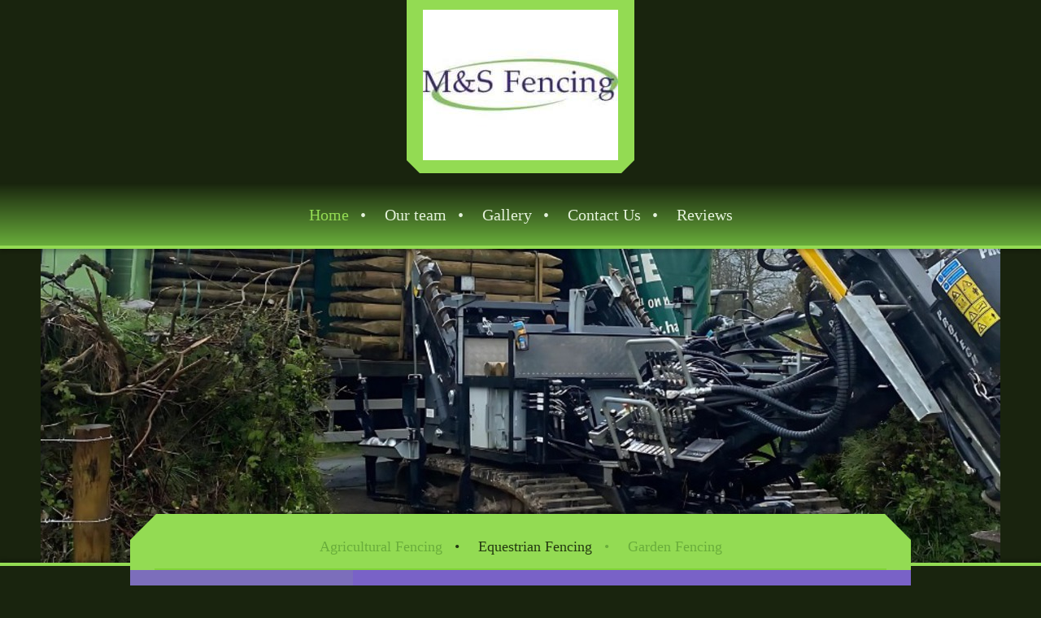

--- FILE ---
content_type: text/html; charset=UTF-8
request_url: https://www.stockfence.co.uk/equestrian-fencing/
body_size: 8505
content:
<!DOCTYPE html>
<html lang="en"  ><head prefix="og: http://ogp.me/ns# fb: http://ogp.me/ns/fb# business: http://ogp.me/ns/business#">
    <meta http-equiv="Content-Type" content="text/html; charset=utf-8"/>
    <meta name="generator" content="IONOS MyWebsite"/>
        
    <link rel="dns-prefetch" href="//cdn.website-start.de/"/>
    <link rel="dns-prefetch" href="//124.mod.mywebsite-editor.com"/>
    <link rel="dns-prefetch" href="https://124.sb.mywebsite-editor.com/"/>
    <link rel="shortcut icon" href="//cdn.website-start.de/favicon.ico"/>
        <title>M&amp;S Fencing</title>
    <style type="text/css">@media screen and (max-device-width: 1024px) {.diyw a.switchViewWeb {display: inline !important;}}</style>
    <style type="text/css">@media screen and (min-device-width: 1024px) {
            .mediumScreenDisabled { display:block }
            .smallScreenDisabled { display:block }
        }
        @media screen and (max-device-width: 1024px) { .mediumScreenDisabled { display:none } }
        @media screen and (max-device-width: 568px) { .smallScreenDisabled { display:none } }
                @media screen and (min-width: 1024px) {
            .mobilepreview .mediumScreenDisabled { display:block }
            .mobilepreview .smallScreenDisabled { display:block }
        }
        @media screen and (max-width: 1024px) { .mobilepreview .mediumScreenDisabled { display:none } }
        @media screen and (max-width: 568px) { .mobilepreview .smallScreenDisabled { display:none } }</style>
    <meta name="viewport" content="width=device-width, initial-scale=1, maximum-scale=1, minimal-ui"/>

<meta name="format-detection" content="telephone=no"/>
        <meta name="keywords" content="Fencing Contactors Devon: Agricultural Fencing, Security Fencing, Domestic Fencing, Commercial Fencing for Devon, Cornwall, Southwest Commercial Industrial Fencing Commercial Fencing, Industrial Fence and barriers for Devon, Cornwall, Somerset, Dorset and Southwest. Domestic Garden Fencing Gates Domestic Fencing, Garden Panel Fencing, House Picket Fencing, Garden Wooden Fence, Fencing Contractors for Devon, Cornwall, Dorset and Somerset Security Palisade Fencing Gates Security Fencing, Secure Fence, Palisade Fencing, Security Gates, Palasade Gates for Devon Cornwall and Southwest. Agricultural Fencing Gates Agricultural Fencing, Post and Rail Fence, Stock Pig Fences, Livestock Sheep Wire, Cattle Fencing for Devon, Cornwall, Dorset and Somerset Deer Fencing Game Fencing Gates Deer Fencing, Game Fence, Livestock Fences, Deer Netting, Estate Fencing, Deer enclosures for Devon, Cornwall, Somerset, Dorset Equestrian pony horse fences gates Equestrian Fencing, Studrail Horse Fences, Equine Horse paddocks, Crib Biting, PVC Plastic Fence, Pony horse sandschool post and rail fence for Devon, Cornwall. Livestock Fence Gates Animal enclosures Livestock Fencing, Animal Fences, Livestock enclosure, Fencing Contactors for Devon, Cornwall, Somerset, Dorset. Palisade Security Fencing Palisade Fencing, Palasade Fence, Fencing Contactors for Devon, Cornwall, Somerset, Dorset and Southwest. Fencing Supplies Devon Cornwall Devon Fencing supplies: Agricultural fence supplys, Security Fences Equipment, Fencing Supplies for Devon Cornwall Somerset Dorset. Fencing Tools Equipment Fencing Tools Devon, Gripple Wire Fence Tool, Gripple Fence Tensioner Joiner,Post driver fencing tool, Fences for Devon, Cornwall, Somerset, Dorset. Fencing Poem Fencing Contactors Devon: Agricultural Fencing, Security Fencing, Domestic Fencing"/>
            <meta name="description" content="stock fence, agricultural fencing, garden fencing, equestrian fencing, devon, cornwall, holsworthy, tavistock, bude, paddocks, local fencing contractors, fencing contractors near me, digger hire devon, digger hire cornwall, groundworks, livestock, Equestrian Fencing, Studrail Horse Fences, Equine Horse paddocks, Crib Biting, horse safe Fence, Pony horse sandschool post and rail, Fencing Supplies"/>
            <meta name="robots" content="index,follow"/>
        <link href="//cdn.website-start.de/templates/2123/style.css?1763478093678" rel="stylesheet" type="text/css"/>
    <link href="https://www.stockfence.co.uk/s/style/theming.css?1749743346" rel="stylesheet" type="text/css"/>
    <link href="//cdn.website-start.de/app/cdn/min/group/web.css?1763478093678" rel="stylesheet" type="text/css"/>
<link href="//cdn.website-start.de/app/cdn/min/moduleserver/css/en_GB/common,facebook,twitter,shoppingbasket?1763478093678" rel="stylesheet" type="text/css"/>
    <link href="//cdn.website-start.de/app/cdn/min/group/mobilenavigation.css?1763478093678" rel="stylesheet" type="text/css"/>
    <link href="https://124.sb.mywebsite-editor.com/app/logstate2-css.php?site=249401673&amp;t=1768566117" rel="stylesheet" type="text/css"/>

<script type="text/javascript">
    /* <![CDATA[ */
var stagingMode = '';
    /* ]]> */
</script>
<script src="https://124.sb.mywebsite-editor.com/app/logstate-js.php?site=249401673&amp;t=1768566117"></script>
    <script type="text/javascript">
    /* <![CDATA[ */
    var systemurl = 'https://124.sb.mywebsite-editor.com/';
    var webPath = '/';
    var proxyName = '';
    var webServerName = 'www.stockfence.co.uk';
    var sslServerUrl = 'https://www.stockfence.co.uk';
    var nonSslServerUrl = 'http://www.stockfence.co.uk';
    var webserverProtocol = 'http://';
    var nghScriptsUrlPrefix = '//124.mod.mywebsite-editor.com';
    var sessionNamespace = 'DIY_SB';
    var jimdoData = {
        cdnUrl:  '//cdn.website-start.de/',
        messages: {
            lightBox: {
    image : 'Image',
    of: 'of'
}

        },
        isTrial: 0,
        pageId: 321790    };
    var script_basisID = "249401673";

    diy = window.diy || {};
    diy.web = diy.web || {};

        diy.web.jsBaseUrl = "//cdn.website-start.de/s/build/";

    diy.context = diy.context || {};
    diy.context.type = diy.context.type || 'web';
    /* ]]> */
</script>

<script type="text/javascript" src="//cdn.website-start.de/app/cdn/min/group/web.js?1763478093678" crossorigin="anonymous"></script><script type="text/javascript" src="//cdn.website-start.de/s/build/web.bundle.js?1763478093678" crossorigin="anonymous"></script><script type="text/javascript" src="//cdn.website-start.de/app/cdn/min/group/mobilenavigation.js?1763478093678" crossorigin="anonymous"></script><script src="//cdn.website-start.de/app/cdn/min/moduleserver/js/en_GB/common,facebook,twitter,shoppingbasket?1763478093678"></script>
<script type="text/javascript" src="https://cdn.website-start.de/proxy/apps/t9uib6/resource/dependencies/"></script><script type="text/javascript">
                    if (typeof require !== 'undefined') {
                        require.config({
                            waitSeconds : 10,
                            baseUrl : 'https://cdn.website-start.de/proxy/apps/t9uib6/js/'
                        });
                    }
                </script><script type="text/javascript" src="//cdn.website-start.de/app/cdn/min/group/pfcsupport.js?1763478093678" crossorigin="anonymous"></script>    <meta property="og:type" content="business.business"/>
    <meta property="og:url" content="https://www.stockfence.co.uk/equestrian-fencing/"/>
    <meta property="og:title" content="M&amp;S Fencing"/>
            <meta property="og:description" content="stock fence, agricultural fencing, garden fencing, equestrian fencing, devon, cornwall, holsworthy, tavistock, bude, paddocks, local fencing contractors, fencing contractors near me, digger hire devon, digger hire cornwall, groundworks, livestock, Equestrian Fencing, Studrail Horse Fences, Equine Horse paddocks, Crib Biting, horse safe Fence, Pony horse sandschool post and rail, Fencing Supplies"/>
                <meta property="og:image" content="https://www.stockfence.co.uk/s/misc/logo.jpg?t=1765442873"/>
        <meta property="business:contact_data:country_name" content="United Kingdom"/>
    
    <meta property="business:contact_data:locality" content="Holsworthy"/>
    
    <meta property="business:contact_data:email" content="m.sfencingdevon@gmail.com"/>
    <meta property="business:contact_data:postal_code" content="EX22 7ER"/>
    <meta property="business:contact_data:phone_number" content=" 01288 381311"/>
    
    
</head>


<body class="body   cc-pagemode-default diyfeSidebarLeft diy-market-en_GB" data-pageid="321790" id="page-321790">
    
    <div class="diyw">
        <!-- master-0 -->
<div class="diyweb diywebHasSidebar">
  <div class="diywebMobileNav">
    <div class="diywebGutter">
      
<nav id="diyfeMobileNav" class="diyfeCA diyfeCA2" role="navigation">
    <a title="Expand/collapse navigation">Expand/collapse navigation</a>
    <ul class="mainNav1"><li class="parent hasSubNavigation"><a data-page-id="34442" href="https://www.stockfence.co.uk/" class="parent level_1"><span>Home</span></a><span class="diyfeDropDownSubOpener">&nbsp;</span><div class="diyfeDropDownSubList diyfeCA diyfeCA2"><ul class="mainNav2"><li class=" hasSubNavigation"><a data-page-id="321791" href="https://www.stockfence.co.uk/agricultural-fencing/" class=" level_2"><span>Agricultural Fencing</span></a></li><li class="current hasSubNavigation"><a data-page-id="321790" href="https://www.stockfence.co.uk/equestrian-fencing/" class="current level_2"><span>Equestrian Fencing</span></a></li><li class=" hasSubNavigation"><a data-page-id="321792" href="https://www.stockfence.co.uk/garden-fencing/" class=" level_2"><span>Garden Fencing</span></a></li></ul></div></li><li class=" hasSubNavigation"><a data-page-id="39874" href="https://www.stockfence.co.uk/our-team/" class=" level_1"><span>Our team</span></a></li><li class=" hasSubNavigation"><a data-page-id="39873" href="https://www.stockfence.co.uk/gallery/" class=" level_1"><span>Gallery</span></a></li><li class=" hasSubNavigation"><a data-page-id="34443" href="https://www.stockfence.co.uk/contact-us/" class=" level_1"><span>Contact Us</span></a></li><li class=" hasSubNavigation"><a data-page-id="347597" href="https://www.stockfence.co.uk/reviews/" class=" level_1"><span>Reviews</span></a><span class="diyfeDropDownSubOpener">&nbsp;</span><div class="diyfeDropDownSubList diyfeCA diyfeCA2"><ul class="mainNav2"><li class=" hasSubNavigation"><a data-page-id="347604" href="https://www.stockfence.co.uk/new-page/" class=" level_2"><span>New page</span></a></li></ul></div></li></ul></nav>
    </div>
  </div>
  <div class="diywebHeader diyfeCA diyfeCA2">
    <div class="diywebLiveArea">
      <div class="diywebLogo">
        
    <style type="text/css" media="all">
        /* <![CDATA[ */
                .diyw #website-logo {
            text-align: center !important;
                        padding: 0px 0;
                    }
        
                /* ]]> */
    </style>

    <div id="website-logo">
            <a href="https://www.stockfence.co.uk/"><img class="website-logo-image" width="240" src="https://www.stockfence.co.uk/s/misc/logo.jpg?t=1765442874" alt=""/></a>

            
            </div>


      </div>
    </div>
  </div>
  <div class="diywebNav diywebNavMain diywebNav1 diywebNavHorizontal diyfeCA diyfeCA2">
    <div class="diywebLiveArea">
      <div class="diyfeGE">
        <div class="diywebGutter">
          <div class="webnavigation"><ul id="mainNav1" class="mainNav1"><li class="navTopItemGroup_1"><a data-page-id="34442" href="https://www.stockfence.co.uk/" class="parent level_1"><span>Home</span></a></li><li class="navTopItemGroup_2"><a data-page-id="39874" href="https://www.stockfence.co.uk/our-team/" class="level_1"><span>Our team</span></a></li><li class="navTopItemGroup_3"><a data-page-id="39873" href="https://www.stockfence.co.uk/gallery/" class="level_1"><span>Gallery</span></a></li><li class="navTopItemGroup_4"><a data-page-id="34443" href="https://www.stockfence.co.uk/contact-us/" class="level_1"><span>Contact Us</span></a></li><li class="navTopItemGroup_5"><a data-page-id="347597" href="https://www.stockfence.co.uk/reviews/" class="level_1"><span>Reviews</span></a></li></ul></div>
        </div>
      </div>
    </div>
  </div>
  <div id="diywebAppContainer1st"></div>
  <div class="diywebEmotionHeader">
    <div class="diywebLiveArea">
      <div class="diyfeGE">
        
<style type="text/css" media="all">
.diyw div#emotion-header {
        max-width: 1180;
        max-height: 386px;
                background: #EEEEEE;
    }

.diyw div#emotion-header-title-bg {
    left: 0%;
    top: 20%;
    width: 100%;
    height: 19%;

    background-color: #FFFFFF;
    opacity: 0.50;
    filter: alpha(opacity = 50);
    display: none;}

.diyw div#emotion-header strong#emotion-header-title {
    left: 5%;
    top: 20%;
    color: #000000;
        font: normal normal 30px/120% Helvetica, 'Helvetica Neue', 'Trebuchet MS', sans-serif;
}

.diyw div#emotion-no-bg-container{
    max-height: 386px;
}

.diyw div#emotion-no-bg-container .emotion-no-bg-height {
    margin-top: 32.71%;
}
</style>
<div id="emotion-header" data-action="loadView" data-params="active" data-imagescount="10">
            <img src="https://www.stockfence.co.uk/s/img/emotionheader.jpg?1749743414.1180.386px" id="emotion-header-img" alt=""/>
            
        <div id="ehSlideshowPlaceholder">
            <div id="ehSlideShow">
                <div class="slide-container">
                                        <div style="background-color: #EEEEEE">
                            <img src="https://www.stockfence.co.uk/s/img/emotionheader.jpg?1749743414.1180.386px" alt=""/>
                        </div>
                                    </div>
            </div>
        </div>


        <script type="text/javascript">
        //<![CDATA[
                diy.module.emotionHeader.slideShow.init({ slides: [{"url":"https:\/\/www.stockfence.co.uk\/s\/img\/emotionheader.jpg?1749743414.1180.386px","image_alt":"","bgColor":"#EEEEEE"},{"url":"https:\/\/www.stockfence.co.uk\/s\/img\/emotionheader_1.jpg?1749743414.1180.386px","image_alt":"","bgColor":"#EEEEEE"},{"url":"https:\/\/www.stockfence.co.uk\/s\/img\/emotionheader_2.jpg?1749743414.1180.386px","image_alt":"","bgColor":"#EEEEEE"},{"url":"https:\/\/www.stockfence.co.uk\/s\/img\/emotionheader_3.jpg?1749743414.1180.386px","image_alt":"","bgColor":"#EEEEEE"},{"url":"https:\/\/www.stockfence.co.uk\/s\/img\/emotionheader_4.jpg?1749743414.1180.386px","image_alt":"","bgColor":"#EEEEEE"},{"url":"https:\/\/www.stockfence.co.uk\/s\/img\/emotionheader_5.jpg?1749743414.1180.386px","image_alt":"","bgColor":"#EEEEEE"},{"url":"https:\/\/www.stockfence.co.uk\/s\/img\/emotionheader_6.jpg?1749743414.1180.386px","image_alt":"","bgColor":"#EEEEEE"},{"url":"https:\/\/www.stockfence.co.uk\/s\/img\/emotionheader_7.jpg?1749743414.1180.386px","image_alt":"","bgColor":"#EEEEEE"},{"url":"https:\/\/www.stockfence.co.uk\/s\/img\/emotionheader_8.jpg?1749743414.1180.386px","image_alt":"","bgColor":"#EEEEEE"},{"url":"https:\/\/www.stockfence.co.uk\/s\/img\/emotionheader_9.jpg?1749743414.1180.386px","image_alt":"","bgColor":"#EEEEEE"}] });
        //]]>
        </script>

    
    
    
            <strong id="emotion-header-title" style="text-align: left"></strong>
                    <div class="notranslate">
                <svg xmlns="http://www.w3.org/2000/svg" version="1.1" id="emotion-header-title-svg" viewBox="0 0 1180 386" preserveAspectRatio="xMinYMin meet"><text style="font-family:Helvetica, 'Helvetica Neue', 'Trebuchet MS', sans-serif;font-size:30px;font-style:normal;font-weight:normal;fill:#000000;line-height:1.2em;"><tspan x="0" style="text-anchor: start" dy="0.95em"> </tspan></text></svg>
            </div>
            
    
    <script type="text/javascript">
    //<![CDATA[
    (function ($) {
        function enableSvgTitle() {
                        var titleSvg = $('svg#emotion-header-title-svg'),
                titleHtml = $('#emotion-header-title'),
                emoWidthAbs = 1180,
                emoHeightAbs = 386,
                offsetParent,
                titlePosition,
                svgBoxWidth,
                svgBoxHeight;

                        if (titleSvg.length && titleHtml.length) {
                offsetParent = titleHtml.offsetParent();
                titlePosition = titleHtml.position();
                svgBoxWidth = titleHtml.width();
                svgBoxHeight = titleHtml.height();

                                titleSvg.get(0).setAttribute('viewBox', '0 0 ' + svgBoxWidth + ' ' + svgBoxHeight);
                titleSvg.css({
                   left: Math.roundTo(100 * titlePosition.left / offsetParent.width(), 3) + '%',
                   top: Math.roundTo(100 * titlePosition.top / offsetParent.height(), 3) + '%',
                   width: Math.roundTo(100 * svgBoxWidth / emoWidthAbs, 3) + '%',
                   height: Math.roundTo(100 * svgBoxHeight / emoHeightAbs, 3) + '%'
                });

                titleHtml.css('visibility','hidden');
                titleSvg.css('visibility','visible');
            }
        }

        
            var posFunc = function($, overrideSize) {
                var elems = [], containerWidth, containerHeight;
                                    elems.push({
                        selector: '#emotion-header-title',
                        overrideSize: true,
                        horPos: 5.79,
                        vertPos: 0                    });
                    lastTitleWidth = $('#emotion-header-title').width();
                                                elems.push({
                    selector: '#emotion-header-title-bg',
                    horPos: 0,
                    vertPos: 24.65                });
                                
                containerWidth = parseInt('1180');
                containerHeight = parseInt('386');

                for (var i = 0; i < elems.length; ++i) {
                    var el = elems[i],
                        $el = $(el.selector),
                        pos = {
                            left: el.horPos,
                            top: el.vertPos
                        };
                    if (!$el.length) continue;
                    var anchorPos = $el.anchorPosition();
                    anchorPos.$container = $('#emotion-header');

                    if (overrideSize === true || el.overrideSize === true) {
                        anchorPos.setContainerSize(containerWidth, containerHeight);
                    } else {
                        anchorPos.setContainerSize(null, null);
                    }

                    var pxPos = anchorPos.fromAnchorPosition(pos),
                        pcPos = anchorPos.toPercentPosition(pxPos);

                    var elPos = {};
                    if (!isNaN(parseFloat(pcPos.top)) && isFinite(pcPos.top)) {
                        elPos.top = pcPos.top + '%';
                    }
                    if (!isNaN(parseFloat(pcPos.left)) && isFinite(pcPos.left)) {
                        elPos.left = pcPos.left + '%';
                    }
                    $el.css(elPos);
                }

                // switch to svg title
                enableSvgTitle();
            };

                        var $emotionImg = jQuery('#emotion-header-img');
            if ($emotionImg.length > 0) {
                // first position the element based on stored size
                posFunc(jQuery, true);

                // trigger reposition using the real size when the element is loaded
                var ehLoadEvTriggered = false;
                $emotionImg.one('load', function(){
                    posFunc(jQuery);
                    ehLoadEvTriggered = true;
                                        diy.module.emotionHeader.slideShow.start();
                                    }).each(function() {
                                        if(this.complete || typeof this.complete === 'undefined') {
                        jQuery(this).load();
                    }
                });

                                noLoadTriggeredTimeoutId = setTimeout(function() {
                    if (!ehLoadEvTriggered) {
                        posFunc(jQuery);
                    }
                    window.clearTimeout(noLoadTriggeredTimeoutId)
                }, 5000);//after 5 seconds
            } else {
                jQuery(function(){
                    posFunc(jQuery);
                });
            }

                        if (jQuery.isBrowser && jQuery.isBrowser.ie8) {
                var longTitleRepositionCalls = 0;
                longTitleRepositionInterval = setInterval(function() {
                    if (lastTitleWidth > 0 && lastTitleWidth != jQuery('#emotion-header-title').width()) {
                        posFunc(jQuery);
                    }
                    longTitleRepositionCalls++;
                    // try this for 5 seconds
                    if (longTitleRepositionCalls === 5) {
                        window.clearInterval(longTitleRepositionInterval);
                    }
                }, 1000);//each 1 second
            }

            }(jQuery));
    //]]>
    </script>

    </div>

      </div>
    </div>
  </div>
  <div class="diywebContent">
    <div class="diywebLiveArea diyfeCA diyfeCA1">
      <div class="diywebMainGutter">
        <div class="diywebNav diywebNav23 diywebNavHorizontal">
          <div class="diyfeGE diywebHideOnSmall diyfeCA diyfeCA3">
            <div class="diywebGutter">
              <div class="webnavigation"><ul id="mainNav2" class="mainNav2"><li class="navTopItemGroup_0"><a data-page-id="321791" href="https://www.stockfence.co.uk/agricultural-fencing/" class="level_2"><span>Agricultural Fencing</span></a></li><li class="navTopItemGroup_0"><a data-page-id="321790" href="https://www.stockfence.co.uk/equestrian-fencing/" class="current level_2"><span>Equestrian Fencing</span></a></li><li class="navTopItemGroup_0"><a data-page-id="321792" href="https://www.stockfence.co.uk/garden-fencing/" class="level_2"><span>Garden Fencing</span></a></li></ul></div>
              <div class="webnavigation"></div>
            </div>
          </div>
        </div>
        <div class="diyfeGridGroup diyfeGridPull">
          <div class="diywebMain diyfeGE">
            <div class="diywebGutter">
              
        <div id="content_area">
        	<div id="content_start"></div>
        	
        
        <div id="matrix_802036" class="sortable-matrix" data-matrixId="802036"><div class="n module-type-header diyfeLiveArea "> <h1><span class="diyfeDecoration">EQUESTRIAN FENCING </span></h1> </div><div class="n module-type-text diyfeLiveArea "> <p><strong>Our team works throughout the Southwest to fence manages, horse fencing, and riding arenas fit for any mare or stallion. </strong></p>
<p> </p>
<p><strong>Our horse fencing contracting services are carried out by an experienced team that have completed many equestrian fencing installations to the best standards.</strong></p>
<p> </p>
<p><strong>Our different types of Agricultural and Equestrian Fencing includes:</strong></p>
<p> </p>
<p><strong>Post and rail fencing</strong> - A popular choice, this fencing is made up of timber posts with two or three timber rails secured across them. It is a versatile option and offers an
aesthetically pleasing security and separation solution.</p>
<p> </p>
<p><strong>Mesh fencing</strong> - Offers easy maintenance and full visibility to the surrounds of the area requiring partitioning. It is a secure solution for many horse and live stock owners.</p>
<p> </p>
<p><strong>Post and wire fencing</strong> - Optimise the strength and durability of your wire fencing with secure posts. This option offers long-lasting partitioning and nearly full visibility for
live stock owners.</p>
<p> </p>
<p><strong>Electric fencing</strong> - A popular security measure for horse owners, rest easy knowing that your horses are safe and secure with our high-tensile electric fencing.</p>
<p> </p>
<p><strong>Get a quote for your agricultural and equestrian fencing today!</strong></p>
<p> </p> </div><div class="n module-type-imageSubtitle diyfeLiveArea "> <div class="clearover imageSubtitle imageFitWidth" id="imageSubtitle-12978223">
    <div class="align-container align-left" style="max-width: 626px">
        <a class="imagewrapper" href="https://www.stockfence.co.uk/s/cc_images/teaserbox_17733190.jpg?t=1709145733" rel="lightbox[12978223]">
            <img id="image_17733190" src="https://www.stockfence.co.uk/s/cc_images/cache_17733190.jpg?t=1709145733" alt="" style="max-width: 626px; height:auto"/>
        </a>

        
    </div>

</div>

<script type="text/javascript">
//<![CDATA[
jQuery(function($) {
    var $target = $('#imageSubtitle-12978223');

    if ($.fn.swipebox && Modernizr.touch) {
        $target
            .find('a[rel*="lightbox"]')
            .addClass('swipebox')
            .swipebox();
    } else {
        $target.tinyLightbox({
            item: 'a[rel*="lightbox"]',
            cycle: false,
            hideNavigation: true
        });
    }
});
//]]>
</script>
 </div><div class="n module-type-imageSubtitle diyfeLiveArea "> <div class="clearover imageSubtitle imageFitWidth" id="imageSubtitle-12978224">
    <div class="align-container align-left" style="max-width: 626px">
        <a class="imagewrapper" href="https://www.stockfence.co.uk/s/cc_images/teaserbox_17733191.jpg?t=1709145792" rel="lightbox[12978224]">
            <img id="image_17733191" src="https://www.stockfence.co.uk/s/cc_images/cache_17733191.jpg?t=1709145792" alt="" style="max-width: 626px; height:auto"/>
        </a>

        
    </div>

</div>

<script type="text/javascript">
//<![CDATA[
jQuery(function($) {
    var $target = $('#imageSubtitle-12978224');

    if ($.fn.swipebox && Modernizr.touch) {
        $target
            .find('a[rel*="lightbox"]')
            .addClass('swipebox')
            .swipebox();
    } else {
        $target.tinyLightbox({
            item: 'a[rel*="lightbox"]',
            cycle: false,
            hideNavigation: true
        });
    }
});
//]]>
</script>
 </div><div class="n module-type-imageSubtitle diyfeLiveArea "> <div class="clearover imageSubtitle imageFitWidth" id="imageSubtitle-12978229">
    <div class="align-container align-left" style="max-width: 626px">
        <a class="imagewrapper" href="https://www.stockfence.co.uk/s/cc_images/teaserbox_17733193.jpg?t=1709145956" rel="lightbox[12978229]">
            <img id="image_17733193" src="https://www.stockfence.co.uk/s/cc_images/cache_17733193.jpg?t=1709145956" alt="" style="max-width: 626px; height:auto"/>
        </a>

        
    </div>

</div>

<script type="text/javascript">
//<![CDATA[
jQuery(function($) {
    var $target = $('#imageSubtitle-12978229');

    if ($.fn.swipebox && Modernizr.touch) {
        $target
            .find('a[rel*="lightbox"]')
            .addClass('swipebox')
            .swipebox();
    } else {
        $target.tinyLightbox({
            item: 'a[rel*="lightbox"]',
            cycle: false,
            hideNavigation: true
        });
    }
});
//]]>
</script>
 </div><div class="n module-type-imageSubtitle diyfeLiveArea "> <div class="clearover imageSubtitle imageFitWidth" id="imageSubtitle-12978234">
    <div class="align-container align-left" style="max-width: 626px">
        <a class="imagewrapper" href="https://www.stockfence.co.uk/s/cc_images/teaserbox_17733195.jpg?t=1709146000" rel="lightbox[12978234]">
            <img id="image_17733195" src="https://www.stockfence.co.uk/s/cc_images/cache_17733195.jpg?t=1709146000" alt="" style="max-width: 626px; height:auto"/>
        </a>

        
    </div>

</div>

<script type="text/javascript">
//<![CDATA[
jQuery(function($) {
    var $target = $('#imageSubtitle-12978234');

    if ($.fn.swipebox && Modernizr.touch) {
        $target
            .find('a[rel*="lightbox"]')
            .addClass('swipebox')
            .swipebox();
    } else {
        $target.tinyLightbox({
            item: 'a[rel*="lightbox"]',
            cycle: false,
            hideNavigation: true
        });
    }
});
//]]>
</script>
 </div><div class="n module-type-imageSubtitle diyfeLiveArea "> <div class="clearover imageSubtitle imageFitWidth" id="imageSubtitle-12978236">
    <div class="align-container align-left" style="max-width: 626px">
        <a class="imagewrapper" href="https://www.stockfence.co.uk/s/cc_images/teaserbox_17733196.jpg?t=1709146036" rel="lightbox[12978236]">
            <img id="image_17733196" src="https://www.stockfence.co.uk/s/cc_images/cache_17733196.jpg?t=1709146036" alt="" style="max-width: 626px; height:auto"/>
        </a>

        
    </div>

</div>

<script type="text/javascript">
//<![CDATA[
jQuery(function($) {
    var $target = $('#imageSubtitle-12978236');

    if ($.fn.swipebox && Modernizr.touch) {
        $target
            .find('a[rel*="lightbox"]')
            .addClass('swipebox')
            .swipebox();
    } else {
        $target.tinyLightbox({
            item: 'a[rel*="lightbox"]',
            cycle: false,
            hideNavigation: true
        });
    }
});
//]]>
</script>
 </div></div>
        
        
        </div>
            </div>
          </div>
          <div class="diywebSecondary diyfeGE">
            <div class="diywebSidebar">
              <div class="diyfeGE">
                <div class="diywebGutter diyfeCA diyfeCA3">
                  <div id="matrix_83305" class="sortable-matrix" data-matrixId="83305"><div class="n module-type-header diyfeLiveArea "> <h2><span class="diyfeDecoration">We are located at:</span></h2> </div><div class="n module-type-text diyfeLiveArea "> <p>(OFFICE ONLY)</p>
<p>Foxdown Farm,</p>
<p>Ashwater,</p>
<p>Beaworthy,</p>
<p>Devon,</p>
<p>EX21 5BZ </p>
<p> </p> </div><div class="n module-type-hr diyfeLiveArea "> <div style="padding: 0px 0px">
    <div class="hr"></div>
</div>
 </div><div class="n module-type-header diyfeLiveArea "> <h2><span class="diyfeDecoration">Contact us today!</span></h2> </div><div class="n module-type-text diyfeLiveArea "> <p><span style="color:#000000;"><span style="font-size:16px;"><strong>If you have any queries or wish to make appointment for your no-obligation quote, please contact
us: </strong></span></span></p>
<p> </p>
<p><span style="color:#000000;"><span style="font-size:16px;"><strong>07944694093 -07786228162 </strong></span></span></p>
<p><span style="color:#000000;"><span style="font-size:16px;"><strong>m.sfencingdevon@gmail.com </strong></span></span></p>
<p><span style="font-size:16px;"><span style="color:#000000;"><strong>https://www.facebook.com/fencingholsworthy/</strong></span></span></p>
<p> </p>
<p><span style="color:#000000;"><span style="font-size:16px;"><strong>or use our contact form </strong></span></span></p> </div><div class="n module-type-hr diyfeLiveArea "> <div style="padding: 0px 0px">
    <div class="hr"></div>
</div>
 </div><div class="n module-type-header diyfeLiveArea "> <h2><span class="diyfeDecoration">Get social with us.</span></h2> </div><div class="n module-type-webcomponent-facebookLike diyfeLiveArea "> <div id="webcomponent_23190c1b-10d5-4dd5-b9ad-4ff7454f2e56_web" class="diysdk_facebook_facebookLike web_view webcomponent diyApp">
<div class="fb-root"></div>
<div class="alignment align_left" style="width:auto;">
    <div class="fb-like" data-href="" data-colorscheme="light" data-layout="button_count" data-action="like" data-show-faces="true" data-send="" style="z-index:2;"></div>
</div>
</div><script type="text/javascript">/* <![CDATA[ */
var data = {"instance":{"data":{"configUrl":"\/\/connect.facebook.net\/en_GB\/sdk.js","configId":"535144533232457","version":"v2.3"},"name":"facebookLike","localizedName":"Facebook Like","id":"23190c1b-10d5-4dd5-b9ad-4ff7454f2e56","view":"web","app":{"version":"1.0","name":"facebook","id":"169F153D-87D5-4EB9-9D2E-540CC8530701"},"isSitebuilder":false,"environmentConfig":{"isSitebuilder":false,"staticUrlPrefix":"https:\/\/cdn.website-start.de\/proxy\/apps\/t9uib6"}},"resources":{"css":["https:\/\/cdn.website-start.de\/proxy\/apps\/t9uib6\/s\/diy\/basic\/public\/css\/basic.css?rev-1572432799=","https:\/\/cdn.website-start.de\/proxy\/apps\/t9uib6\/s\/facebook\/facebookLike\/public\/css\/web.css?rev-1572432799="],"js":["order!https:\/\/cdn.website-start.de\/proxy\/apps\/t9uib6\/s\/facebook\/facebookLike\/public\/js\/facebookLike.js?rev-1572432799=","order!https:\/\/cdn.website-start.de\/proxy\/apps\/t9uib6\/api\/app\/facebook\/translation\/en_GB?rev-1572432799="]},"embeddedComponents":[]};
var baseSaveUrl = '/proxy/apps/';
var instanceCreator = new diysdk.webcomponentIntegrator();
instanceCreator.create(data, baseSaveUrl);
/* ]]> */</script> </div><div class="n module-type-remoteModule-facebook diyfeLiveArea ">             <div id="modul_583214_content"><div id="NGH583214_main">
    <div class="facebook-content">
        <a class="fb-share button" href="https://www.facebook.com/sharer.php?u=https%3A%2F%2Fwww.stockfence.co.uk%2Fequestrian-fencing%2F">
    <img src="https://www.stockfence.co.uk/proxy/static/mod/facebook/files/img/facebook-share-icon.png"/> Share</a>    </div>
</div>
</div><script>/* <![CDATA[ */var __NGHModuleInstanceData583214 = __NGHModuleInstanceData583214 || {};__NGHModuleInstanceData583214.server = 'http://124.mod.mywebsite-editor.com';__NGHModuleInstanceData583214.data_web = {};var m = mm[583214] = new Facebook(583214,7114,'facebook');if (m.initView_main != null) m.initView_main();/* ]]> */</script>
         </div><div class="n module-type-remoteModule-twitter diyfeLiveArea ">             <div id="modul_583215_content"><div id="NGH583215_main">


    <div class="twitter-container">
                <div class="twitter-tweet-button">
        <p class="tweet-button-text">Tweet this page</p>
        <a href="http://www.twitter.com/share" data-url="https://www.stockfence.co.uk/equestrian-fencing/" class="twitter-share-button" data-count="none" data-lang="en">Tweet</a>
    </div>
        </div>
</div>
</div><script>/* <![CDATA[ */var __NGHModuleInstanceData583215 = __NGHModuleInstanceData583215 || {};__NGHModuleInstanceData583215.server = 'http://124.mod.mywebsite-editor.com';__NGHModuleInstanceData583215.data_web = {};var m = mm[583215] = new Twitter(583215,2502,'twitter');if (m.initView_main != null) m.initView_main();/* ]]> */</script>
         </div><div class="n module-type-webcomponent-paymentTypes diyfeLiveArea "> <div id="webcomponent_9f61da95-44ca-49b5-aa73-bb7e0cde81c7_web" class="diysdk_contentApps_paymentTypes web_view webcomponent diyApp">

<style type="text/css">
@media only screen and (max-width: 1024px) {
    .diysdk_contentApps_paymentTypes.web_view.webcomponent .alignment {width: 100% !important;}
}
</style>

    <!-- div width gets appended from paymentTypes.js -->
    <div itemscope="" itemtype="http://schema.org/LocalBusiness" class="alignment align_left clear">

        <label for="9f61da95-44ca-49b5-aa73-bb7e0cde81c7-acceptedPaymentMethod" class="paymentMethodLabel">
            Accepted payment methods        </label>

        <div class="payment_options">
                                <img alt="MasterCard" src="https://cdn.website-start.de/proxy/apps/a1tvb2/s/contentApps/paymentTypes/public/images/master_card.png" class="payment-view"/>
                                        <img alt="Visa" src="https://cdn.website-start.de/proxy/apps/a1tvb2/s/contentApps/paymentTypes/public/images/visa_card.png" class="payment-view"/>
                                        <img alt="American Express" src="https://cdn.website-start.de/proxy/apps/a1tvb2/s/contentApps/paymentTypes/public/images/american_express_card.png" class="payment-view"/>
                                        <img alt="All credit cards" src="https://cdn.website-start.de/proxy/apps/a1tvb2/s/contentApps/paymentTypes/public/images/all_credit_cards.png" class="payment-view"/>
                                        <img alt="PayPal" src="https://cdn.website-start.de/proxy/apps/a1tvb2/s/contentApps/paymentTypes/public/images/paypal_card.png" class="payment-view"/>
                                        <img alt="Advance payment" src="https://cdn.website-start.de/proxy/apps/a1tvb2/s/contentApps/paymentTypes/public/images/advance_payment.png" class="payment-view"/>
                                        <img alt="Cash on delivery" src="https://cdn.website-start.de/proxy/apps/a1tvb2/s/contentApps/paymentTypes/public/images/cash_on_delivery.png" class="payment-view"/>
                            </div>
        <div itemprop="paymentAccepted" class="hide">
        MasterCard, Visa, American Express, Credit Card, Paypal, Advance Payment, Cash        </div>
        <div class="clear"></div>
    </div>
</div><script type="text/javascript">/* <![CDATA[ */
var data = {"instance":{"data":{"widthPaymentModes":336},"name":"paymentTypes","localizedName":"paymentTypes.edit.title","id":"9f61da95-44ca-49b5-aa73-bb7e0cde81c7","view":"web","app":{"version":"1.0","name":"contentApps","id":"092E0491-3559-44DD-A24F-4BED77FA5A20"},"isSitebuilder":false,"environmentConfig":{"isSitebuilder":false,"staticUrlPrefix":"https:\/\/cdn.website-start.de\/proxy\/apps\/a1tvb2"}},"resources":{"css":["https:\/\/cdn.website-start.de\/proxy\/apps\/a1tvb2\/s\/diy\/basic\/public\/css\/basic.css?rev-1572432988=","https:\/\/cdn.website-start.de\/proxy\/apps\/a1tvb2\/s\/contentApps\/paymentTypes\/public\/css\/web.css?rev-1572432988="],"js":["order!https:\/\/cdn.website-start.de\/proxy\/apps\/a1tvb2\/s\/contentApps\/paymentTypes\/public\/js\/paymentTypes.js?rev-1572432988=","order!https:\/\/cdn.website-start.de\/proxy\/apps\/a1tvb2\/api\/app\/contentApps\/translation\/en_GB?rev-1572432988="]},"embeddedComponents":[]};
var baseSaveUrl = '/proxy/apps/';
var instanceCreator = new diysdk.webcomponentIntegrator();
instanceCreator.create(data, baseSaveUrl);
/* ]]> */</script> </div></div>
                </div>
              </div>
            </div>
          </div>
        </div>
      </div>
    </div>
  </div>
  <div class="diywebFooter">
    <div class="diywebLiveArea">
      <div class="diywebMainGutter">
        <div class="diyfeGE diywebPull diyfeCA diyfeCA4">
          <div class="diywebGutter">
            <div id="contentfooter">
    <div class="leftrow">
                    <a rel="nofollow" href="javascript:PopupFenster('https://www.stockfence.co.uk/equestrian-fencing/?print=1');"><img class="inline" height="14" width="18" src="//cdn.website-start.de/s/img/cc/printer.gif" alt=""/>Print</a> <span class="footer-separator">|</span>
                <a href="https://www.stockfence.co.uk/sitemap/">Sitemap</a>
                        <br/> © M&amp;S Fencing
            </div>
    <script type="text/javascript">
        window.diy.ux.Captcha.locales = {
            generateNewCode: 'Generate new code',
            enterCode: 'Please enter the code'
        };
        window.diy.ux.Cap2.locales = {
            generateNewCode: 'Generate new code',
            enterCode: 'Please enter the code'
        };
    </script>
    <div class="rightrow">
                <p><a class="diyw switchViewWeb" href="javascript:switchView('desktop');">Web View</a><a class="diyw switchViewMobile" href="javascript:switchView('mobile');">Mobile View</a></p>
                <span class="loggedin">
            <a rel="nofollow" id="logout" href="https://124.sb.mywebsite-editor.com/app/cms/logout.php">Logout</a> <span class="footer-separator">|</span>
            <a rel="nofollow" id="edit" href="https://124.sb.mywebsite-editor.com/app/249401673/321790/">Edit page</a>
        </span>
    </div>
</div>


          </div>
        </div>
      </div>
    </div>
  </div>
</div>    </div>

    
    </body>


<!-- rendered at Thu, 11 Dec 2025 08:47:54 +0000 -->
</html>
